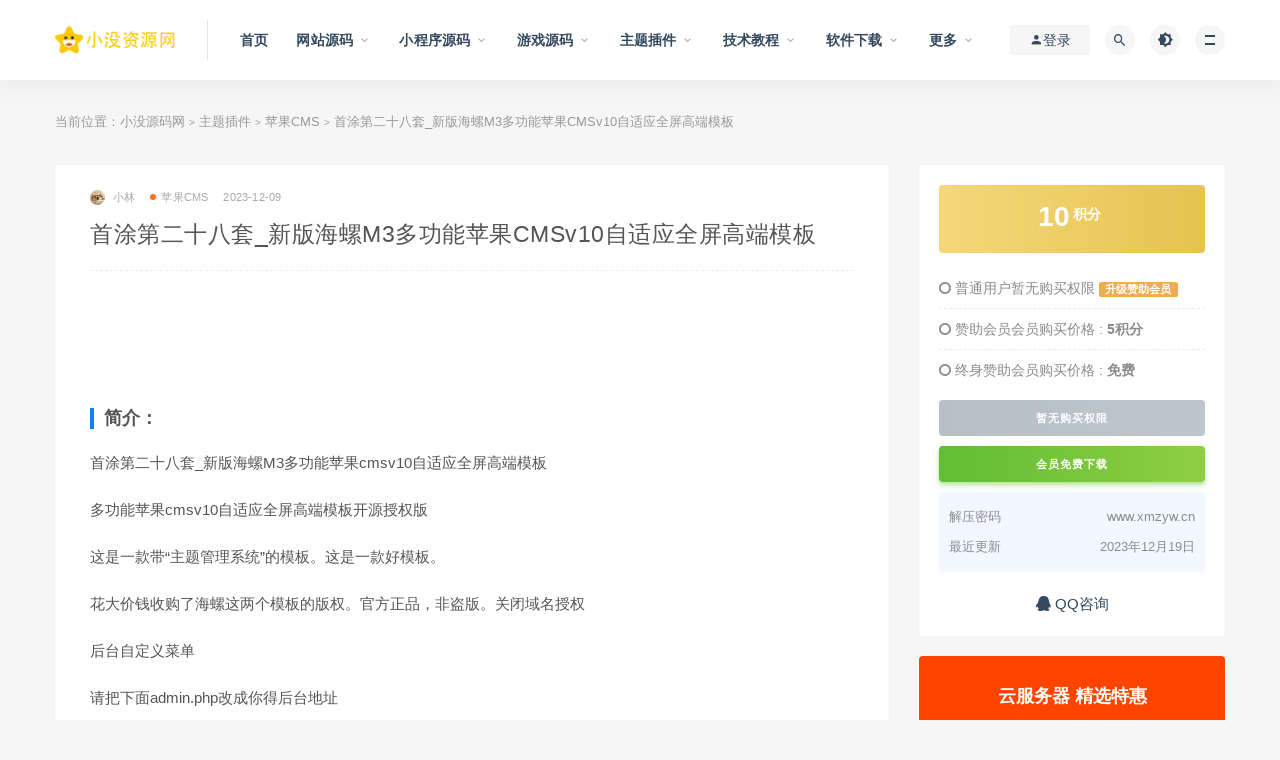

--- FILE ---
content_type: text/html; charset=UTF-8
request_url: https://www.xmzyw.cn/17245.html
body_size: 15146
content:
<!DOCTYPE html>
<html lang="zh-CN">
<head>
	<meta charset="UTF-8">
	<meta http-equiv="X-UA-Compatible" content="IE=edge">
	<meta content="always" name="referrer">
	<meta name="viewport" content="width=device-width, initial-scale=1">
	<link rel="profile" href="https://gmpg.org/xfn/11">
	<link href="https://www.xmzyw.cn/wp-content/themes/ripro/assets/images/favicon/favicon.png" rel="icon">
  <title>首涂第二十八套_新版海螺M3多功能苹果CMSv10自适应全屏高端模板-小没源码网</title>

	<meta name='robots' content='max-image-preview:large' />
<link rel='dns-prefetch' href='//www.xmzyw.cn' />
<link rel='dns-prefetch' href='//s.w.org' />
        <meta property="og:title" content="首涂第二十八套_新版海螺M3多功能苹果CMSv10自适应全屏高端模板">
        <meta property="og:description" content="简介： 首涂第二十八套_新版海螺M3多功能苹果cmsv10自适应全屏高端模板 ...">
        <meta property="og:type" content="article">
        <meta property="og:url" content="https://www.xmzyw.cn/17245.html">
        <meta property="og:site_name" content="小没源码网">
        <meta property="og:image" content="https://www.xmzyw.cn/wp-content/uploads/2023/12/f2824d98c0041040bdb3a979cdb11abb_thumbnail.png">
    <link rel='stylesheet' id='external-css'  href='https://www.xmzyw.cn/wp-content/themes/ripro/assets/css/external.css?ver=8.9.0' type='text/css' media='all' />
<link rel='stylesheet' id='sweetalert2-css'  href='https://www.xmzyw.cn/wp-content/themes/ripro/assets/css/sweetalert2.min.css?ver=8.9.0' type='text/css' media='all' />
<link rel='stylesheet' id='app-css'  href='https://www.xmzyw.cn/wp-content/themes/ripro/assets/css/app.css?ver=8.9.0' type='text/css' media='all' />
<link rel='stylesheet' id='diy-css'  href='https://www.xmzyw.cn/wp-content/themes/ripro/assets/css/diy.css?ver=8.9.0' type='text/css' media='all' />
<link rel='stylesheet' id='fancybox-css'  href='https://www.xmzyw.cn/wp-content/themes/ripro/assets/css/jquery.fancybox.min.css?ver=8.9.0' type='text/css' media='all' />
<script type='text/javascript' src='https://www.xmzyw.cn/wp-content/themes/ripro/assets/js/jquery-2.2.4.min.js?ver=2.2.4' id='jquery-js'></script>
<script type='text/javascript' src='https://www.xmzyw.cn/wp-content/themes/ripro/assets/js/plugins/sweetalert2.min.js?ver=8.9.0' id='sweetalert2-js'></script>
<meta name="keywords" content="海螺模版,苹果CMS模版,首涂模版,苹果CMS">
<meta name="description" content="简介： 首涂第二十八套_新版海螺M3多功能苹果cmsv10自适应全屏高端模板  多功能苹果cmsv10自适应全屏高端模板开源授权版  这是一款带“主题管理系统”的模板。这是一款好模板。  花大价钱收购了海螺这两个模板的版权。官方正品，非盗版。关闭域名授权  后台自定义菜单  请把...">
	<!-- HTML5 shim, for IE6-8 support of HTML5 elements. All other JS at the end of file. -->
    <!--[if lt IE 9]>
      <script src="https://www.xmzyw.cn/wp-content/themes/ripro/assets/js/html5shiv.js"></script>
      <script src="https://www.xmzyw.cn/wp-content/themes/ripro/assets/js/respond.min.js"></script>
    <![endif]-->
          <script> $(document).ready(function() { NProgress.start(); $(window).load(function() { NProgress.done(); }); });</script>
    </head>

<body class="post-template-default single single-post postid-17245 single-format-standard  max_width navbar-sticky sidebar-right pagination-numeric">

<div class="site">
    
<header class="site-header">
      <div class="container">
      <div class="navbar">
      <div class="logo-wrapper">
              <a href="https://www.xmzyw.cn/">
          <img class="logo regular tap-logo" src="https://www.xmzyw.cn/wp-content/themes/ripro/assets/images/logo/logo.png" data-dark="" alt="小没源码网">
        </a>
            </div>
      <div class="sep"></div>
      
      <nav class="main-menu hidden-xs hidden-sm hidden-md">
        
        <ul id="menu-menu-1" class="nav-list u-plain-list"><li id="menu-item-65" class="menu-item menu-item-type-custom menu-item-object-custom menu-item-65"><a href="https://xmzyw.cn/">首页</a></li>
<li id="menu-item-85" class="menu-item menu-item-type-taxonomy menu-item-object-category menu-item-has-children menu-item-85"><a href="https://www.xmzyw.cn/website">网站源码</a>
<ul class="sub-menu">
	<li id="menu-item-2493" class="menu-item menu-item-type-taxonomy menu-item-object-category menu-item-2493"><a href="https://www.xmzyw.cn/website/html">HTML源码</a></li>
	<li id="menu-item-2495" class="menu-item menu-item-type-taxonomy menu-item-object-category menu-item-2495"><a href="https://www.xmzyw.cn/website/php">PHP源码</a></li>
	<li id="menu-item-2494" class="menu-item menu-item-type-taxonomy menu-item-object-category menu-item-2494"><a href="https://www.xmzyw.cn/website/node-js">Node.js源码</a></li>
	<li id="menu-item-2496" class="menu-item menu-item-type-taxonomy menu-item-object-category menu-item-2496"><a href="https://www.xmzyw.cn/website/python">Python源码</a></li>
	<li id="menu-item-2497" class="menu-item menu-item-type-taxonomy menu-item-object-category menu-item-2497"><a href="https://www.xmzyw.cn/website/vue-js">Vue.js源码</a></li>
	<li id="menu-item-2498" class="menu-item menu-item-type-taxonomy menu-item-object-category menu-item-2498"><a href="https://www.xmzyw.cn/website/jiaoyouzhibo">交友直播</a></li>
	<li id="menu-item-2500" class="menu-item menu-item-type-taxonomy menu-item-object-category menu-item-2500"><a href="https://www.xmzyw.cn/website/shangcheng-zhishifufei">商城/知识付费</a></li>
	<li id="menu-item-2501" class="menu-item menu-item-type-taxonomy menu-item-object-category menu-item-2501"><a href="https://www.xmzyw.cn/website/zhifuchongzhi">支付/充值</a></li>
	<li id="menu-item-2499" class="menu-item menu-item-type-taxonomy menu-item-object-category menu-item-2499"><a href="https://www.xmzyw.cn/website/other-code">其它源码</a></li>
</ul>
</li>
<li id="menu-item-73" class="menu-item menu-item-type-taxonomy menu-item-object-category menu-item-has-children menu-item-73"><a href="https://www.xmzyw.cn/miniprograms">小程序源码</a>
<ul class="sub-menu">
	<li id="menu-item-75" class="menu-item menu-item-type-taxonomy menu-item-object-category menu-item-75"><a href="https://www.xmzyw.cn/miniprograms/tupian-touxiang">图片/头像类</a></li>
	<li id="menu-item-951" class="menu-item menu-item-type-taxonomy menu-item-object-category menu-item-951"><a href="https://www.xmzyw.cn/miniprograms/xiaoyuan-zhaopin">校园/招聘类</a></li>
	<li id="menu-item-232" class="menu-item menu-item-type-taxonomy menu-item-object-category menu-item-232"><a href="https://www.xmzyw.cn/miniprograms/liaotian-kefu">聊天/客服类</a></li>
	<li id="menu-item-953" class="menu-item menu-item-type-taxonomy menu-item-object-category menu-item-953"><a href="https://www.xmzyw.cn/miniprograms/zhishi-dati">知识/答题类</a></li>
	<li id="menu-item-946" class="menu-item menu-item-type-taxonomy menu-item-object-category menu-item-946"><a href="https://www.xmzyw.cn/miniprograms/shangcheng-gouwu">知识付费/商城类</a></li>
	<li id="menu-item-947" class="menu-item menu-item-type-taxonomy menu-item-object-category menu-item-947"><a href="https://www.xmzyw.cn/miniprograms/community">社区/交友类</a></li>
	<li id="menu-item-81" class="menu-item menu-item-type-taxonomy menu-item-object-category menu-item-81"><a href="https://www.xmzyw.cn/miniprograms/tools">工具类</a></li>
	<li id="menu-item-952" class="menu-item menu-item-type-taxonomy menu-item-object-category menu-item-952"><a href="https://www.xmzyw.cn/miniprograms/other-miniprograms">其他小程序</a></li>
</ul>
</li>
<li id="menu-item-2183" class="menu-item menu-item-type-taxonomy menu-item-object-category menu-item-2183 menu-item-mega menu-item-has-children"><a href="https://www.xmzyw.cn/games">游戏源码</a><div class="mega-menu"><div class="menu-posts owl"><div class="menu-post">      <div class="entry-media">
        <div class="placeholder" style="padding-bottom: 66.666666666667%;">
          <a target="_blank"  href="https://www.xmzyw.cn/24218.html">
            <img class="lazyload" data-src="https://www.xmzyw.cn/wp-content/uploads/2025/11/1763900183-78805a221a988e7_thumbnail.png" src="[data-uri]" alt="MT3换皮MH【单职业传奇梦幻】最新整理单机一键即玩镜像端+Linux手工服务端+安卓苹果双端+GM后台+详细搭建教程+全套源码">
          </a>
                  </div>
        <div class="entry-star"><a href="javascript:;" title="收藏文章" etap="star" data-postid="24218" class="ripro-star"><i class="fa fa-star-o"></i></a></div>      </div>
      
  <div class="entry-header">    
    <h5 class="entry-title"><a target="_blank" href="https://www.xmzyw.cn/24218.html" title="MT3换皮MH【单职业传奇梦幻】最新整理单机一键即玩镜像端+Linux手工服务端+安卓苹果双端+GM后台+详细搭建教程+全套源码" rel="bookmark">MT3换皮MH【单职业传奇梦幻】最新整理单机一键即玩镜像端+Linux手工服务端+安卓苹果双端+GM后台+详细搭建教程+全套源码</a></h5>  </div></div><div class="menu-post">      <div class="entry-media">
        <div class="placeholder" style="padding-bottom: 66.666666666667%;">
          <a target="_blank"  href="https://www.xmzyw.cn/24217.html">
            <img class="lazyload" data-src="https://www.xmzyw.cn/wp-content/uploads/2025/11/1763900245-78805a221a988e7_thumbnail.png" src="[data-uri]" alt="战神引擎传奇手游【龙行天下-白猪3】最新整理Win系特色服务端+安卓苹果双端+GM授权物品后台+详细搭建教程">
          </a>
                  </div>
        <div class="entry-star"><a href="javascript:;" title="收藏文章" etap="star" data-postid="24217" class="ripro-star"><i class="fa fa-star-o"></i></a></div>      </div>
      
  <div class="entry-header">    
    <h5 class="entry-title"><a target="_blank" href="https://www.xmzyw.cn/24217.html" title="战神引擎传奇手游【龙行天下-白猪3】最新整理Win系特色服务端+安卓苹果双端+GM授权物品后台+详细搭建教程" rel="bookmark">战神引擎传奇手游【龙行天下-白猪3】最新整理Win系特色服务端+安卓苹果双端+GM授权物品后台+详细搭建教程</a></h5>  </div></div><div class="menu-post">      <div class="entry-media">
        <div class="placeholder" style="padding-bottom: 66.666666666667%;">
          <a target="_blank"  href="https://www.xmzyw.cn/24216.html">
            <img class="lazyload" data-src="https://www.xmzyw.cn/wp-content/uploads/2025/11/1763900270-78805a221a988e7_thumbnail.png" src="[data-uri]" alt="3D魔幻手游【全民奇迹9.7跨服修复版】最新整理Win系服务端+加解密工具+GM授权后台+安卓苹果双端+详细搭建教程">
          </a>
                  </div>
        <div class="entry-star"><a href="javascript:;" title="收藏文章" etap="star" data-postid="24216" class="ripro-star"><i class="fa fa-star-o"></i></a></div>      </div>
      
  <div class="entry-header">    
    <h5 class="entry-title"><a target="_blank" href="https://www.xmzyw.cn/24216.html" title="3D魔幻手游【全民奇迹9.7跨服修复版】最新整理Win系服务端+加解密工具+GM授权后台+安卓苹果双端+详细搭建教程" rel="bookmark">3D魔幻手游【全民奇迹9.7跨服修复版】最新整理Win系服务端+加解密工具+GM授权后台+安卓苹果双端+详细搭建教程</a></h5>  </div></div><div class="menu-post">      <div class="entry-media">
        <div class="placeholder" style="padding-bottom: 66.666666666667%;">
          <a target="_blank"  href="https://www.xmzyw.cn/24215.html">
            <img class="lazyload" data-src="https://www.xmzyw.cn/wp-content/uploads/2025/11/1763900307-78805a221a988e7_thumbnail.png" src="[data-uri]" alt="战神引擎传奇手游【盛战传奇三职业-白猪3】最新整理Win系服务端+GM授权后台+安卓苹果双端+详细搭建教程">
          </a>
                  </div>
        <div class="entry-star"><a href="javascript:;" title="收藏文章" etap="star" data-postid="24215" class="ripro-star"><i class="fa fa-star-o"></i></a></div>      </div>
      
  <div class="entry-header">    
    <h5 class="entry-title"><a target="_blank" href="https://www.xmzyw.cn/24215.html" title="战神引擎传奇手游【盛战传奇三职业-白猪3】最新整理Win系服务端+GM授权后台+安卓苹果双端+详细搭建教程" rel="bookmark">战神引擎传奇手游【盛战传奇三职业-白猪3】最新整理Win系服务端+GM授权后台+安卓苹果双端+详细搭建教程</a></h5>  </div></div><div class="menu-post">      <div class="entry-media">
        <div class="placeholder" style="padding-bottom: 66.666666666667%;">
          <a target="_blank"  href="https://www.xmzyw.cn/24206.html">
            <img class="lazyload" data-src="https://www.xmzyw.cn/wp-content/uploads/2025/11/1763900671-78805a221a988e7_thumbnail.png" src="[data-uri]" alt="2DMMORPG页游【醉西游完整修复版】最新整理Win系服务端+网页注册+GM充值后台+详细外网教程+视频教程">
          </a>
                  </div>
        <div class="entry-star"><a href="javascript:;" title="收藏文章" etap="star" data-postid="24206" class="ripro-star"><i class="fa fa-star-o"></i></a></div>      </div>
      
  <div class="entry-header">    
    <h5 class="entry-title"><a target="_blank" href="https://www.xmzyw.cn/24206.html" title="2DMMORPG页游【醉西游完整修复版】最新整理Win系服务端+网页注册+GM充值后台+详细外网教程+视频教程" rel="bookmark">2DMMORPG页游【醉西游完整修复版】最新整理Win系服务端+网页注册+GM充值后台+详细外网教程+视频教程</a></h5>  </div></div><div class="menu-post">      <div class="entry-media">
        <div class="placeholder" style="padding-bottom: 66.666666666667%;">
          <a target="_blank"  href="https://www.xmzyw.cn/24205.html">
            <img class="lazyload" data-src="https://www.xmzyw.cn/wp-content/uploads/2025/11/1763900696-78805a221a988e7_thumbnail.png" src="[data-uri]" alt="战神引擎传奇手游【必杀传奇三职业二大陆-白猪3】最新整理Win系特色服务端+安卓苹果双端+GM授权后台+详细搭建教程">
          </a>
                  </div>
        <div class="entry-star"><a href="javascript:;" title="收藏文章" etap="star" data-postid="24205" class="ripro-star"><i class="fa fa-star-o"></i></a></div>      </div>
      
  <div class="entry-header">    
    <h5 class="entry-title"><a target="_blank" href="https://www.xmzyw.cn/24205.html" title="战神引擎传奇手游【必杀传奇三职业二大陆-白猪3】最新整理Win系特色服务端+安卓苹果双端+GM授权后台+详细搭建教程" rel="bookmark">战神引擎传奇手游【必杀传奇三职业二大陆-白猪3】最新整理Win系特色服务端+安卓苹果双端+GM授权后台+详细搭建教程</a></h5>  </div></div><div class="menu-post">      <div class="entry-media">
        <div class="placeholder" style="padding-bottom: 66.666666666667%;">
          <a target="_blank"  href="https://www.xmzyw.cn/24192.html">
            <img class="lazyload" data-src="https://www.xmzyw.cn/wp-content/uploads/2025/11/1763900735-78805a221a988e7_thumbnail.png" src="[data-uri]" alt="战神引擎传奇手游【1.76神器之兽铭宠第三季-白猪3】最新整理Win系特色服务端+安卓苹果双端+GM授权物品后台+详细搭建教程">
          </a>
                  </div>
        <div class="entry-star"><a href="javascript:;" title="收藏文章" etap="star" data-postid="24192" class="ripro-star"><i class="fa fa-star-o"></i></a></div>      </div>
      
  <div class="entry-header">    
    <h5 class="entry-title"><a target="_blank" href="https://www.xmzyw.cn/24192.html" title="战神引擎传奇手游【1.76神器之兽铭宠第三季-白猪3】最新整理Win系特色服务端+安卓苹果双端+GM授权物品后台+详细搭建教程" rel="bookmark">战神引擎传奇手游【1.76神器之兽铭宠第三季-白猪3】最新整理Win系特色服务端+安卓苹果双端+GM授权物品后台+详细搭建教程</a></h5>  </div></div><div class="menu-post">      <div class="entry-media">
        <div class="placeholder" style="padding-bottom: 66.666666666667%;">
          <a target="_blank"  href="https://www.xmzyw.cn/24107.html">
            <img class="lazyload" data-src="https://www.xmzyw.cn/wp-content/uploads/2025/11/1763019776-78805a221a988e7_thumbnail.png" src="[data-uri]" alt="XO三端引擎传奇手游【1.80神器大极品】最新整理Win系服务端+PC安卓苹果三端+加密工具+详细搭建教程">
          </a>
                  </div>
        <div class="entry-star"><a href="javascript:;" title="收藏文章" etap="star" data-postid="24107" class="ripro-star"><i class="fa fa-star-o"></i></a></div>      </div>
      
  <div class="entry-header">    
    <h5 class="entry-title"><a target="_blank" href="https://www.xmzyw.cn/24107.html" title="XO三端引擎传奇手游【1.80神器大极品】最新整理Win系服务端+PC安卓苹果三端+加密工具+详细搭建教程" rel="bookmark">XO三端引擎传奇手游【1.80神器大极品】最新整理Win系服务端+PC安卓苹果三端+加密工具+详细搭建教程</a></h5>  </div></div><div class="menu-post">      <div class="entry-media">
        <div class="placeholder" style="padding-bottom: 66.666666666667%;">
          <a target="_blank"  href="https://www.xmzyw.cn/24087.html">
            <img class="lazyload" data-src="https://www.xmzyw.cn/wp-content/uploads/2025/11/1762936618-78805a221a988e7_thumbnail.png" src="[data-uri]" alt="XO三端引擎传奇手游【1.80弑神觉醒合击】最新整理Win系服务端+PC安卓苹果三端+加密工具+详细搭建教程">
          </a>
                  </div>
        <div class="entry-star"><a href="javascript:;" title="收藏文章" etap="star" data-postid="24087" class="ripro-star"><i class="fa fa-star-o"></i></a></div>      </div>
      
  <div class="entry-header">    
    <h5 class="entry-title"><a target="_blank" href="https://www.xmzyw.cn/24087.html" title="XO三端引擎传奇手游【1.80弑神觉醒合击】最新整理Win系服务端+PC安卓苹果三端+加密工具+详细搭建教程" rel="bookmark">XO三端引擎传奇手游【1.80弑神觉醒合击】最新整理Win系服务端+PC安卓苹果三端+加密工具+详细搭建教程</a></h5>  </div></div><div class="menu-post">      <div class="entry-media">
        <div class="placeholder" style="padding-bottom: 66.666666666667%;">
          <a target="_blank"  href="https://www.xmzyw.cn/24086.html">
            <img class="lazyload" data-src="https://www.xmzyw.cn/wp-content/uploads/2025/11/1762936597-78805a221a988e7_thumbnail.png" src="[data-uri]" alt="XO三端引擎传奇手游【1.80诸神合击第三季】最新整理Win系服务端+PC安卓苹果三端+加密工具+详细搭建教程">
          </a>
                  </div>
        <div class="entry-star"><a href="javascript:;" title="收藏文章" etap="star" data-postid="24086" class="ripro-star"><i class="fa fa-star-o"></i></a></div>      </div>
      
  <div class="entry-header">    
    <h5 class="entry-title"><a target="_blank" href="https://www.xmzyw.cn/24086.html" title="XO三端引擎传奇手游【1.80诸神合击第三季】最新整理Win系服务端+PC安卓苹果三端+加密工具+详细搭建教程" rel="bookmark">XO三端引擎传奇手游【1.80诸神合击第三季】最新整理Win系服务端+PC安卓苹果三端+加密工具+详细搭建教程</a></h5>  </div></div></div></div></li>
<li id="menu-item-169" class="menu-item menu-item-type-taxonomy menu-item-object-category current-post-ancestor menu-item-has-children menu-item-169"><a href="https://www.xmzyw.cn/themes">主题插件</a>
<ul class="sub-menu">
	<li id="menu-item-948" class="menu-item menu-item-type-taxonomy menu-item-object-category menu-item-948"><a href="https://www.xmzyw.cn/themes/weiqing">微擎w7</a></li>
	<li id="menu-item-262" class="menu-item menu-item-type-taxonomy menu-item-object-category menu-item-262"><a href="https://www.xmzyw.cn/themes/discuz">Discuz</a></li>
	<li id="menu-item-170" class="menu-item menu-item-type-taxonomy menu-item-object-category menu-item-170"><a href="https://www.xmzyw.cn/themes/wordpress">WordPress</a></li>
	<li id="menu-item-574" class="menu-item menu-item-type-taxonomy menu-item-object-category menu-item-574"><a href="https://www.xmzyw.cn/themes/emlog">Emlog</a></li>
	<li id="menu-item-901" class="menu-item menu-item-type-taxonomy menu-item-object-category menu-item-901"><a href="https://www.xmzyw.cn/themes/zblog">Zblog</a></li>
	<li id="menu-item-898" class="menu-item menu-item-type-taxonomy menu-item-object-category menu-item-898"><a href="https://www.xmzyw.cn/themes/typecho">Typecho</a></li>
	<li id="menu-item-900" class="menu-item menu-item-type-taxonomy menu-item-object-category menu-item-900"><a href="https://www.xmzyw.cn/themes/dedecms">织梦CMS</a></li>
	<li id="menu-item-902" class="menu-item menu-item-type-taxonomy menu-item-object-category current-post-ancestor current-menu-parent current-post-parent menu-item-902"><a href="https://www.xmzyw.cn/themes/maccms">苹果CMS</a></li>
	<li id="menu-item-899" class="menu-item menu-item-type-taxonomy menu-item-object-category menu-item-899"><a href="https://www.xmzyw.cn/themes/empirecms">帝国CMS</a></li>
	<li id="menu-item-897" class="menu-item menu-item-type-taxonomy menu-item-object-category menu-item-897"><a href="https://www.xmzyw.cn/themes/other-themes">其他主题</a></li>
</ul>
</li>
<li id="menu-item-233" class="menu-item menu-item-type-taxonomy menu-item-object-category menu-item-has-children menu-item-233"><a href="https://www.xmzyw.cn/course">技术教程</a>
<ul class="sub-menu">
	<li id="menu-item-235" class="menu-item menu-item-type-taxonomy menu-item-object-category menu-item-235"><a href="https://www.xmzyw.cn/course/bianchengbangong">编程办公</a></li>
	<li id="menu-item-234" class="menu-item menu-item-type-taxonomy menu-item-object-category menu-item-234"><a href="https://www.xmzyw.cn/course/wangluoanquan">网络安全</a></li>
	<li id="menu-item-347" class="menu-item menu-item-type-taxonomy menu-item-object-category menu-item-347"><a href="https://www.xmzyw.cn/course/sheyingjianji">摄影剪辑</a></li>
	<li id="menu-item-1913" class="menu-item menu-item-type-taxonomy menu-item-object-category menu-item-1913"><a href="https://www.xmzyw.cn/course/guanggaosheji">广告设计</a></li>
	<li id="menu-item-345" class="menu-item menu-item-type-taxonomy menu-item-object-category menu-item-345"><a href="https://www.xmzyw.cn/course/liangxingguanxi">两性关系</a></li>
	<li id="menu-item-1912" class="menu-item menu-item-type-taxonomy menu-item-object-category menu-item-1912"><a href="https://www.xmzyw.cn/course/%e4%b9%a6%e7%b1%8d%e8%b5%84%e6%96%99">书籍资料</a></li>
	<li id="menu-item-1914" class="menu-item menu-item-type-taxonomy menu-item-object-category menu-item-1914"><a href="https://www.xmzyw.cn/course/ziwotisheng">自我提升</a></li>
	<li id="menu-item-346" class="menu-item menu-item-type-taxonomy menu-item-object-category menu-item-346"><a href="https://www.xmzyw.cn/course/qitajiaocheng">其它教程</a></li>
</ul>
</li>
<li id="menu-item-124" class="menu-item menu-item-type-taxonomy menu-item-object-category menu-item-has-children menu-item-124"><a href="https://www.xmzyw.cn/software">软件下载</a>
<ul class="sub-menu">
	<li id="menu-item-3868" class="menu-item menu-item-type-taxonomy menu-item-object-category menu-item-3868"><a href="https://www.xmzyw.cn/software/android-software">安卓软件</a></li>
	<li id="menu-item-344" class="menu-item menu-item-type-taxonomy menu-item-object-category menu-item-344"><a href="https://www.xmzyw.cn/software/neteorksoft">网络软件</a></li>
	<li id="menu-item-339" class="menu-item menu-item-type-taxonomy menu-item-object-category menu-item-339"><a href="https://www.xmzyw.cn/software/desingsoft">办公学习</a></li>
	<li id="menu-item-125" class="menu-item menu-item-type-taxonomy menu-item-object-category menu-item-125"><a href="https://www.xmzyw.cn/software/development">开发工具</a></li>
	<li id="menu-item-338" class="menu-item menu-item-type-taxonomy menu-item-object-category menu-item-338"><a href="https://www.xmzyw.cn/software/systemtools">系统相关</a></li>
	<li id="menu-item-3867" class="menu-item menu-item-type-taxonomy menu-item-object-category menu-item-3867"><a href="https://www.xmzyw.cn/software/game-software">游戏相关</a></li>
</ul>
</li>
<li id="menu-item-87" class="menu-item menu-item-type-custom menu-item-object-custom menu-item-has-children menu-item-87"><a>更多</a>
<ul class="sub-menu">
	<li id="menu-item-445" class="menu-item menu-item-type-post_type menu-item-object-page menu-item-445"><a href="https://www.xmzyw.cn/tags">热门标签</a></li>
	<li id="menu-item-446" class="menu-item menu-item-type-post_type menu-item-object-page menu-item-446"><a href="https://www.xmzyw.cn/zhuanti">专题分类</a></li>
	<li id="menu-item-72" class="menu-item menu-item-type-post_type menu-item-object-page menu-item-72"><a href="https://www.xmzyw.cn/contact">联系我们</a></li>
	<li id="menu-item-67" class="menu-item menu-item-type-post_type menu-item-object-page menu-item-67"><a href="https://www.xmzyw.cn/about">关于我们</a></li>
	<li id="menu-item-376" class="menu-item menu-item-type-post_type menu-item-object-page menu-item-376"><a href="https://www.xmzyw.cn/jieyamima">解压密码</a></li>
</ul>
</li>
</ul>      </nav>
      
      <div class="main-search">
        <form method="get" class="search-form inline" action="https://www.xmzyw.cn/">
  <input type="search" class="search-field inline-field" placeholder="输入关键词，回车..." autocomplete="off" value="" name="s" required="required">
  <button type="submit" class="search-submit"><i class="mdi mdi-magnify"></i></button>
</form>        <div class="search-close navbar-button"><i class="mdi mdi-close"></i></div>
      </div>

      <div class="actions">
                  <!-- user -->
                        <div class="login-btn navbar-button"><i class="mdi mdi-account"></i> 登录</div>
                          <!-- user end -->
        <div class="search-open navbar-button"><i class="mdi mdi-magnify"></i></div>
                <div class="tap-dark navbar-button"><i class="mdi mdi-brightness-4"></i></div>
                <div class="burger"></div>
      </div>
    </div>
      </div>
  </header>

<div class="header-gap"></div>    <div class="site-content">
    

<div class="container">
	<div class="breadcrumbs">
	当前位置：<a href="https://www.xmzyw.cn">小没源码网</a> <small>></small> <a href="https://www.xmzyw.cn/themes">主题插件</a> <small>></small> <a href="https://www.xmzyw.cn/themes/maccms">苹果CMS</a> <small>></small> 首涂第二十八套_新版海螺M3多功能苹果CMSv10自适应全屏高端模板	</div>
	<div class="row">
		<div class="content-column col-lg-9">
			<div class="content-area">
				<main class="site-main">
					<article id="post-17245" class="article-content">
    <div class="container">
  <div class="cao_entry_header">

  <header class="entry-header">          <div class="entry-meta">
                  <span class="meta-author">
            <a>
              <img alt='小林' data-src='https://xmzyw.cn/wp-content/uploads/avatar/avatar-1.jpg' class='lazyload avatar avatar-40 photo gravatar' height='40' width='40' />小林            </a>
          </span>
                  <span class="meta-category">
                          <a target="_blank" href="https://www.xmzyw.cn/themes/maccms" rel="category">
                  <i class="dot"></i>苹果CMS              </a>
                      </span>
                  <span class="meta-date">
            <a target="_blank" href="https://www.xmzyw.cn/17245.html">
              <time datetime="2023-12-09T12:00:08+08:00">
                2023-12-09              </time>
            </a>
          </span>
                    <span class="meta-edit"></span>
        
      </div>
    
    <h1 class="entry-title">首涂第二十八套_新版海螺M3多功能苹果CMSv10自适应全屏高端模板</h1>  </header></div></div>  <div class="container">
    <div class="entry-wrapper">
      <div class="ripro_gg_wrap pc"><!-- 文章顶部1 -->
<ins class="adsbygoogle"
     data-full-width-responsive="true"
     style="display:inline-block;width:100%;height:100px"
     data-ad-client="ca-pub-7779404075286634"
     data-ad-slot="2935900002">
</ins>
<script>(adsbygoogle = window.adsbygoogle || []).push({});</script></div>      <div class="entry-content u-text-format u-clearfix">
        <div>
<h3>简介：</h3>
<p>首涂第二十八套_新版海螺M3多功能苹果cmsv10自适应全屏高端模板</p>
<p>多功能苹果cmsv10自适应全屏高端模板开源授权版</p>
<p>这是一款带“主题管理系统”的模板。这是一款好模板。</p>
<p>花大价钱收购了海螺这两个模板的版权。官方正品，非盗版。关闭域名授权</p>
<p>后台自定义菜单</p>
<p>请把下面admin.php改成你得后台地址</p>
<p>后台点开自定义菜单配置 在最下方添加：主题设置,/admin.php/admin/conch/theme</p>
<p>其中 admin.php 如更名 同上菜单配置也要更换 安装完成后删除服务器上的压缩包</p>
<p>按照步骤都操作完了 先开前端首页 在进后台！</p>
<h3>图片：</h3>
<p><a loading="lazy" width="1898" height="1272" class="alignnone size-full wp-image-17246" href="https://www.xmzyw.cn/wp-content/uploads/2023/12/42c021c0745cfee3bd41eb8eee596ec2.png" data-fancybox="images" data-fancybox="gallery"><img loading="lazy" width="1898" height="1272" class="lazyload alignnone size-full wp-image-17246" src="[data-uri]" data-srcset="https://www.xmzyw.cn/wp-content/uploads/2023/12/42c021c0745cfee3bd41eb8eee596ec2.png" alt="首涂第二十八套_新版海螺M3多功能苹果CMSv10自适应全屏高端模板" /><noscript><img loading="lazy" width="1898" height="1272" class="alignnone size-full wp-image-17246" src="https://www.xmzyw.cn/wp-content/uploads/2023/12/42c021c0745cfee3bd41eb8eee596ec2.png" alt="首涂第二十八套_新版海螺M3多功能苹果CMSv10自适应全屏高端模板" /></noscript></a><a loading="lazy" width="1895" height="1268" class="alignnone size-full wp-image-17247" href="https://www.xmzyw.cn/wp-content/uploads/2023/12/de75cc4afabfe759ae0af3c8d7aa4a0d.png" data-fancybox="images" data-fancybox="gallery"><img loading="lazy" width="1895" height="1268" class="lazyload alignnone size-full wp-image-17247" src="[data-uri]" data-srcset="https://www.xmzyw.cn/wp-content/uploads/2023/12/de75cc4afabfe759ae0af3c8d7aa4a0d.png" alt="首涂第二十八套_新版海螺M3多功能苹果CMSv10自适应全屏高端模板" /><noscript><img loading="lazy" width="1895" height="1268" class="alignnone size-full wp-image-17247" src="https://www.xmzyw.cn/wp-content/uploads/2023/12/de75cc4afabfe759ae0af3c8d7aa4a0d.png" alt="首涂第二十八套_新版海螺M3多功能苹果CMSv10自适应全屏高端模板" /></noscript></a><a loading="lazy" width="1897" height="1236" class="alignnone size-full wp-image-17248" href="https://www.xmzyw.cn/wp-content/uploads/2023/12/ff67387f398ee49d3bee48743e29db26.png" data-fancybox="images" data-fancybox="gallery"><img loading="lazy" width="1897" height="1236" class="lazyload alignnone size-full wp-image-17248" src="[data-uri]" data-srcset="https://www.xmzyw.cn/wp-content/uploads/2023/12/ff67387f398ee49d3bee48743e29db26.png" alt="首涂第二十八套_新版海螺M3多功能苹果CMSv10自适应全屏高端模板" /><noscript><img loading="lazy" width="1897" height="1236" class="alignnone size-full wp-image-17248" src="https://www.xmzyw.cn/wp-content/uploads/2023/12/ff67387f398ee49d3bee48743e29db26.png" alt="首涂第二十八套_新版海螺M3多功能苹果CMSv10自适应全屏高端模板" /></noscript></a><a loading="lazy" width="1895" height="1269" class="alignnone size-full wp-image-17249" href="https://www.xmzyw.cn/wp-content/uploads/2023/12/c21a5eeac35389de868031ba7e61a63c.png" data-fancybox="images" data-fancybox="gallery"><img loading="lazy" width="1895" height="1269" class="lazyload alignnone size-full wp-image-17249" src="[data-uri]" data-srcset="https://www.xmzyw.cn/wp-content/uploads/2023/12/c21a5eeac35389de868031ba7e61a63c.png" alt="首涂第二十八套_新版海螺M3多功能苹果CMSv10自适应全屏高端模板" /><noscript><img loading="lazy" width="1895" height="1269" class="alignnone size-full wp-image-17249" src="https://www.xmzyw.cn/wp-content/uploads/2023/12/c21a5eeac35389de868031ba7e61a63c.png" alt="首涂第二十八套_新版海螺M3多功能苹果CMSv10自适应全屏高端模板" /></noscript></a><a loading="lazy" width="1899" height="1270" class="alignnone size-full wp-image-17250" href="https://www.xmzyw.cn/wp-content/uploads/2023/12/98e9bfe3deafd7dcbd804dafffeb6541.png" data-fancybox="images" data-fancybox="gallery"><img loading="lazy" width="1899" height="1270" class="lazyload alignnone size-full wp-image-17250" src="[data-uri]" data-srcset="https://www.xmzyw.cn/wp-content/uploads/2023/12/98e9bfe3deafd7dcbd804dafffeb6541.png" alt="首涂第二十八套_新版海螺M3多功能苹果CMSv10自适应全屏高端模板" /><noscript><img loading="lazy" width="1899" height="1270" class="alignnone size-full wp-image-17250" src="https://www.xmzyw.cn/wp-content/uploads/2023/12/98e9bfe3deafd7dcbd804dafffeb6541.png" alt="首涂第二十八套_新版海螺M3多功能苹果CMSv10自适应全屏高端模板" /></noscript></a></p>
<p><a loading="lazy" width="1524" height="1089" class="alignnone size-full wp-image-17252" href="https://www.xmzyw.cn/wp-content/uploads/2023/12/f2824d98c0041040bdb3a979cdb11abb.png" data-fancybox="images" data-fancybox="gallery"><img loading="lazy" width="1524" height="1089" class="lazyload alignnone size-full wp-image-17252" src="[data-uri]" data-srcset="https://www.xmzyw.cn/wp-content/uploads/2023/12/f2824d98c0041040bdb3a979cdb11abb.png" alt="首涂第二十八套_新版海螺M3多功能苹果CMSv10自适应全屏高端模板" /><noscript><img loading="lazy" width="1524" height="1089" class="alignnone size-full wp-image-17252" src="https://www.xmzyw.cn/wp-content/uploads/2023/12/f2824d98c0041040bdb3a979cdb11abb.png" alt="首涂第二十八套_新版海螺M3多功能苹果CMSv10自适应全屏高端模板" /></noscript></a></p>
<p>&nbsp;</p>
</div>
      </div>
      <div id="pay-single-box"></div>
          <div class="entry-tags">
          <a href="https://www.xmzyw.cn/tag/hailuomoban" rel="tag">
        海螺模版      </a>
          <a href="https://www.xmzyw.cn/tag/pingguoCMSmoban" rel="tag">
        苹果CMS模版      </a>
          <a href="https://www.xmzyw.cn/tag/shoutumoban" rel="tag">
        首涂模版      </a>
      </div>
<div class="article-copyright">本站致力于为软件爱好者提供国内外软件开发技术和软件共享，着力为用户提供优资资源。<br />
本站提供的所有下载文件均为网络共享资源，请于下载后的24小时内删除。如需体验更多乐趣，还请支持正版。<br />
我站提供用户下载的所有内容均转自互联网，如有内容侵犯您的版权或其他利益的，请编辑邮件并加以说明发送到站长邮箱，站长会进行审查之后，情况属实的会在三个工作日内为您删除。

<br/><a href="https://www.xmzyw.cn">小没源码网</a> &raquo; <a href="https://www.xmzyw.cn/17245.html">首涂第二十八套_新版海螺M3多功能苹果CMSv10自适应全屏高端模板</a></div>

<div class="ripro_gg_wrap pc"><!-- 文章顶部1 -->
<ins class="adsbygoogle"
     data-full-width-responsive="true"
     style="display:inline-block;width:100%;height:100px"
     data-ad-client="ca-pub-7779404075286634"
     data-ad-slot="2935900002">
</ins>
<script>(adsbygoogle = window.adsbygoogle || []).push({});</script></div><div class="article-footer">
    <div class="author-box">
    <div class="author-image">
      <img alt='' data-src='https://xmzyw.cn/wp-content/uploads/avatar/avatar-1.jpg' class='lazyload avatar avatar-96 photo gravatar' height='96' width='96' />    </div>
    <div class="author-info">
      <h4 class="author-name">
        <a target="_blank" href="javascript:;">小林</a>
        <span class="label label-warning"><i class="fa fa-diamond"></i> 赞助会员</span>      </h4>
    </div>
  </div>
      <div class="xshare">
      <span class="xshare-title">分享到：</span>
                 <a href="javascript:;" title="收藏文章" etap="star" data-postid="17245" class="ripro-star"><i class="fa fa-star-o"></i></a>
            <a href="" etap="share" data-share="qq" class="share-qq"><i class="fa fa-qq"></i></a>
      <a href="" etap="share" data-share="weibo" class="share-weibo"><i class="fa fa-weibo"></i></a>
              <a href="javascript:;" class="btn-bigger-cover share-weixin" data-nonce="6668bbeed4" data-id="17245" data-action="create-bigger-image" title="海报分享" id="bigger-cover"><i class="fa fa-paper-plane"></i></a>
        </div>
   
</div>    </div>
  </div>
</article>



  <div class="entry-navigation">
    <nav class="article-nav">
        <span class="article-nav-prev">上一篇<br><a href="https://www.xmzyw.cn/17243.html" rel="prev">ZeVideo视频主题 Typecho整站源码 | 并带有采集功能</a></span>
        <span class="article-nav-next">下一篇<br><a href="https://www.xmzyw.cn/17255.html" rel="next">[端游] 暗黑破坏神3 最新PC版</a></span>
    </nav>
    
  </div>

      <!-- # 标准网格模式... -->
      <div class="related-posts-grid">
        <h4 class="u-border-title">相关推荐</h4>
        <div class="row">
                     <div class="col-6 col-sm-3 col-md-3 mt-10 mb-10">
              <article class="post">
                      <div class="entry-media">
        <div class="placeholder" style="padding-bottom: 66.666666666667%;">
          <a target="_blank"  href="https://www.xmzyw.cn/16202.html">
            <img class="lazyload" data-src="https://www.xmzyw.cn/wp-content/uploads/2023/09/fc18d342f472c6045940ee785d046b8b_thumbnail.png" src="[data-uri]" alt="大橙子vfed 5.0去授权完美破解主题模版源码【苹果CMS】">
          </a>
                  </div>
        <div class="entry-star"><a href="javascript:;" title="收藏文章" etap="star" data-postid="16202" class="ripro-star"><i class="fa fa-star-o"></i></a></div>      </div>
                      <div class="entry-wrapper">
                  
  <header class="entry-header">    
    <h4 class="entry-title"><a target="_blank" href="https://www.xmzyw.cn/16202.html" title="大橙子vfed 5.0去授权完美破解主题模版源码【苹果CMS】" rel="bookmark">大橙子vfed 5.0去授权完美破解主题模版源码【苹果CMS】</a></h4>  </header>                </div>
              </article>
            </div>
                      <div class="col-6 col-sm-3 col-md-3 mt-10 mb-10">
              <article class="post">
                      <div class="entry-media">
        <div class="placeholder" style="padding-bottom: 66.666666666667%;">
          <a target="_blank"  href="https://www.xmzyw.cn/16818.html">
            <img class="lazyload" data-src="https://www.xmzyw.cn/wp-content/uploads/2023/11/dc488b39fdbc4875dc3e5d055fb17964_thumbnail.png" src="[data-uri]" alt="苹果CMS首涂第30套可装修DIY主题模板免授权版">
          </a>
                  </div>
        <div class="entry-star"><a href="javascript:;" title="收藏文章" etap="star" data-postid="16818" class="ripro-star"><i class="fa fa-star-o"></i></a></div>      </div>
                      <div class="entry-wrapper">
                  
  <header class="entry-header">    
    <h4 class="entry-title"><a target="_blank" href="https://www.xmzyw.cn/16818.html" title="苹果CMS首涂第30套可装修DIY主题模板免授权版" rel="bookmark">苹果CMS首涂第30套可装修DIY主题模板免授权版</a></h4>  </header>                </div>
              </article>
            </div>
                      <div class="col-6 col-sm-3 col-md-3 mt-10 mb-10">
              <article class="post">
                      <div class="entry-media">
        <div class="placeholder" style="padding-bottom: 66.666666666667%;">
          <a target="_blank"  href="https://www.xmzyw.cn/21933.html">
            <img class="lazyload" data-src="https://www.xmzyw.cn/wp-content/uploads/2025/02/cd7715ff418c6f5dc794d3fbc10e78a3_thumbnail.png" src="[data-uri]" alt="首涂第三十八套_仿爱电影模板 | 苹果CMS模板">
          </a>
                  </div>
        <div class="entry-star"><a href="javascript:;" title="收藏文章" etap="star" data-postid="21933" class="ripro-star"><i class="fa fa-star-o"></i></a></div>      </div>
                      <div class="entry-wrapper">
                  
  <header class="entry-header">    
    <h4 class="entry-title"><a target="_blank" href="https://www.xmzyw.cn/21933.html" title="首涂第三十八套_仿爱电影模板 | 苹果CMS模板" rel="bookmark">首涂第三十八套_仿爱电影模板 | 苹果CMS模板</a></h4>  </header>                </div>
              </article>
            </div>
                      <div class="col-6 col-sm-3 col-md-3 mt-10 mb-10">
              <article class="post">
                      <div class="entry-media">
        <div class="placeholder" style="padding-bottom: 66.666666666667%;">
          <a target="_blank"  href="https://www.xmzyw.cn/23076.html">
            <img class="lazyload" data-src="https://www.xmzyw.cn/wp-content/uploads/2025/09/c4f122a305021d6cc0883afbe9675f7e_thumbnail.png" src="[data-uri]" alt="首涂第45套模板/苹果CMSv10仿爱奇艺模板">
          </a>
                  </div>
        <div class="entry-star"><a href="javascript:;" title="收藏文章" etap="star" data-postid="23076" class="ripro-star"><i class="fa fa-star-o"></i></a></div>      </div>
                      <div class="entry-wrapper">
                  
  <header class="entry-header">    
    <h4 class="entry-title"><a target="_blank" href="https://www.xmzyw.cn/23076.html" title="首涂第45套模板/苹果CMSv10仿爱奇艺模板" rel="bookmark">首涂第45套模板/苹果CMSv10仿爱奇艺模板</a></h4>  </header>                </div>
              </article>
            </div>
                      <div class="col-6 col-sm-3 col-md-3 mt-10 mb-10">
              <article class="post">
                      <div class="entry-media">
        <div class="placeholder" style="padding-bottom: 66.666666666667%;">
          <a target="_blank"  href="https://www.xmzyw.cn/19862.html">
            <img class="lazyload" data-src="https://www.xmzyw.cn/wp-content/uploads/2024/08/8fec2a7e516478037e389b7ea690e960_thumbnail.png" src="[data-uri]" alt="短视多功能主题第二套Streamlab | 苹果CMS | 首发">
          </a>
                  </div>
        <div class="entry-star"><a href="javascript:;" title="收藏文章" etap="star" data-postid="19862" class="ripro-star"><i class="fa fa-star-o"></i></a></div>      </div>
                      <div class="entry-wrapper">
                  
  <header class="entry-header">    
    <h4 class="entry-title"><a target="_blank" href="https://www.xmzyw.cn/19862.html" title="短视多功能主题第二套Streamlab | 苹果CMS | 首发" rel="bookmark">短视多功能主题第二套Streamlab | 苹果CMS | 首发</a></h4>  </header>                </div>
              </article>
            </div>
                      <div class="col-6 col-sm-3 col-md-3 mt-10 mb-10">
              <article class="post">
                      <div class="entry-media">
        <div class="placeholder" style="padding-bottom: 66.666666666667%;">
          <a target="_blank"  href="https://www.xmzyw.cn/15785.html">
            <img class="lazyload" data-src="https://www.xmzyw.cn/wp-content/uploads/2023/08/2a151c746c85b5565dc8de7bdeb03482_thumbnail.png" src="[data-uri]" alt="最新苹果CMS海螺模版V20修复版源码 加广告代码">
          </a>
                  </div>
        <div class="entry-star"><a href="javascript:;" title="收藏文章" etap="star" data-postid="15785" class="ripro-star"><i class="fa fa-star-o"></i></a></div>      </div>
                      <div class="entry-wrapper">
                  
  <header class="entry-header">    
    <h4 class="entry-title"><a target="_blank" href="https://www.xmzyw.cn/15785.html" title="最新苹果CMS海螺模版V20修复版源码 加广告代码" rel="bookmark">最新苹果CMS海螺模版V20修复版源码 加广告代码</a></h4>  </header>                </div>
              </article>
            </div>
                      <div class="col-6 col-sm-3 col-md-3 mt-10 mb-10">
              <article class="post">
                      <div class="entry-media">
        <div class="placeholder" style="padding-bottom: 66.666666666667%;">
          <a target="_blank"  href="https://www.xmzyw.cn/22648.html">
            <img class="lazyload" data-src="https://www.xmzyw.cn/wp-content/uploads/2025/05/9535a92e65090a1cf06b48cd946b3599_thumbnail.png" src="[data-uri]" alt="首涂第四十四套 苹果CMS V10模板源码">
          </a>
                  </div>
        <div class="entry-star"><a href="javascript:;" title="收藏文章" etap="star" data-postid="22648" class="ripro-star"><i class="fa fa-star-o"></i></a></div>      </div>
                      <div class="entry-wrapper">
                  
  <header class="entry-header">    
    <h4 class="entry-title"><a target="_blank" href="https://www.xmzyw.cn/22648.html" title="首涂第四十四套 苹果CMS V10模板源码" rel="bookmark">首涂第四十四套 苹果CMS V10模板源码</a></h4>  </header>                </div>
              </article>
            </div>
                  </div>
      </div>
    
  

<div class="bottom-area">
    <div id="comments" class="comments-area">
        
        
        
        	<div id="respond" class="comment-respond">
		<h3 id="reply-title" class="comment-reply-title">发表评论 <small><a rel="nofollow" id="cancel-comment-reply-link" href="/17245.html#respond" style="display:none;">取消回复</a></small></h3><form action="https://www.xmzyw.cn/wp-comments-post.php" method="post" id="commentform" class="comment-form" novalidate><p class="comment-form-comment"><textarea id="comment" name="comment" rows="8" aria-required="true"></textarea></p><div class="row comment-author-inputs"><div class="col-md-4 input"><p class="comment-form-author"><label for="author">昵称*</label><input id="author" name="author" type="text" value="" size="30" aria-required='true'></p></div>
<div class="col-md-4 input"><p class="comment-form-email"><label for="email">E-mail*</label><input id="email" name="email" type="text" value="" size="30" aria-required='true'></p></div>
<div class="col-md-4 input"><p class="comment-form-url"><label for="url">网站</label><input id="url" name="url" type="text" value="" size="30"></p></div></div>
<p class="comment-form-cookies-consent"><input id="wp-comment-cookies-consent" name="wp-comment-cookies-consent" type="checkbox" value="yes"> <label for="wp-comment-cookies-consent">下次发表评论时，请在此浏览器中保存我的姓名、电子邮件和网站</label></p>
<p class="form-submit"><input name="submit" type="submit" id="submit" class="button" value="发表评论" /> <input type='hidden' name='comment_post_ID' value='17245' id='comment_post_ID' />
<input type='hidden' name='comment_parent' id='comment_parent' value='0' />
</p><p style="display: none;"><input type="hidden" id="akismet_comment_nonce" name="akismet_comment_nonce" value="ca5592d40b" /></p><p style="display: none !important;"><label>&#916;<textarea name="ak_hp_textarea" cols="45" rows="8" maxlength="100"></textarea></label><input type="hidden" id="ak_js_1" name="ak_js" value="64"/><script>document.getElementById( "ak_js_1" ).setAttribute( "value", ( new Date() ).getTime() );</script></p></form>	</div><!-- #respond -->
	    </div>
</div>				</main>
			</div>
		</div>
					<div class="sidebar-column col-lg-3">
				
<aside class="widget-area">
	<div id="cao_widget_pay-2" class="widget widget-pay"><div class="pay--rateinfo"><b><span class="price">10<sup>积分 <i class=""></i></sup></span></b></div><ul class="pricing-options"><li><i class="fa fa-circle-o"></i> 普通用户暂无购买权限  <a class="label label-warning" href="/user?action=vip" class="pay-vip">升级赞助会员</a></li><li><i class="fa fa-circle-o"></i> 赞助会员会员购买价格 : <span class="pricing__opt">5积分</span></li><li><i class="fa fa-circle-o"></i> 终身赞助会员购买价格 : <span class="pricing__opt">免费</span></li></ul><div class="pay--content"><div class="pay-box"><button type="button" class="btn btn--primary btn--block disabled" >暂无购买权限</button><a target="_blank" href="https://www.xmzyw.cn/user?action=vip" class="btn btn--danger btn--block mt-10">会员免费下载</a></div></div><div class="agent--contact"><ul class="list-paybody"><li><span>解压密码</span><span>www.xmzyw.cn</span></li><li><span>最近更新</span><span>2023年12月19日</span></li></ul></div><div class="ac_qqhao"><a target="_blank" href="http://wpa.qq.com/msgrd?v=3&uin=2476127622&site=qq&menu=yes"><i class="fa fa-qq"></i> QQ咨询</a></div></div><div id="cao_widget_ads-3" class="widget widget-adss"><div class="adsbg"><a class="asr" href="https://www.aliyun.com/daily-act/ecs/activity_selection?userCode=9an75qce" target="_blank" style="background-color:#ff4400"><h4>云服务器 精选特惠</h4><h5>中国香港与海外服务器最低24元/月起</h5><span class="btn btn-outline">立即查看</span></a></div></div><div id="cao_widget_post-2" class="widget cao-widget-posts"><h5 class="widget-title">热门源码</h5><div class="posts"><div class="left">      <div class="entry-media">
        <div class="placeholder" style="padding-bottom: 66.666666666667%;">
          <a target="_blank"  href="https://www.xmzyw.cn/2715.html">
            <img class="lazyload" data-src="https://www.xmzyw.cn/wp-content/uploads/2022/04/b1abf2d3ad18daf2d88b87a3b45a9013_thumbnail.png" src="[data-uri]" alt="苹果cms内核H5网页漫画小说系统源码支持三级分销与对接公众号">
          </a>
                  </div>
        <div class="entry-star"><a href="javascript:;" title="收藏文章" etap="star" data-postid="2715" class="ripro-star"><i class="fa fa-star-o"></i></a></div>      </div>
      <a href="https://www.xmzyw.cn/2715.html" rel="bookmark" title="苹果cms内核H5网页漫画小说系统源码支持三级分销与对接公众号">苹果cms内核H5网页漫画小说系统源码支持三级分销与对接公众号</a></div><div class="left">      <div class="entry-media">
        <div class="placeholder" style="padding-bottom: 66.666666666667%;">
          <a target="_blank"  href="https://www.xmzyw.cn/16202.html">
            <img class="lazyload" data-src="https://www.xmzyw.cn/wp-content/uploads/2023/09/fc18d342f472c6045940ee785d046b8b_thumbnail.png" src="[data-uri]" alt="大橙子vfed 5.0去授权完美破解主题模版源码【苹果CMS】">
          </a>
                  </div>
        <div class="entry-star"><a href="javascript:;" title="收藏文章" etap="star" data-postid="16202" class="ripro-star"><i class="fa fa-star-o"></i></a></div>      </div>
      <a href="https://www.xmzyw.cn/16202.html" rel="bookmark" title="大橙子vfed 5.0去授权完美破解主题模版源码【苹果CMS】">大橙子vfed 5.0去授权完美破解主题模版源码【苹果CMS】</a></div><div class="left">      <div class="entry-media">
        <div class="placeholder" style="padding-bottom: 66.666666666667%;">
          <a target="_blank"  href="https://www.xmzyw.cn/21929.html">
            <img class="lazyload" data-src="https://www.xmzyw.cn/wp-content/uploads/2025/02/f104f5ad4c973a746ea1ded189997821_thumbnail.png" src="[data-uri]" alt="苹果CMS视频弹幕播放器 | 觅知ART弹幕播放器全新UI | MizhiPlayer多功能播放器">
          </a>
                  </div>
        <div class="entry-star"><a href="javascript:;" title="收藏文章" etap="star" data-postid="21929" class="ripro-star"><i class="fa fa-star-o"></i></a></div>      </div>
      <a href="https://www.xmzyw.cn/21929.html" rel="bookmark" title="苹果CMS视频弹幕播放器 | 觅知ART弹幕播放器全新UI | MizhiPlayer多功能播放器">苹果CMS视频弹幕播放器 | 觅知ART弹幕播放器全新UI | MizhiPlayer多功能播放器</a></div><div class="left">      <div class="entry-media">
        <div class="placeholder" style="padding-bottom: 66.666666666667%;">
          <a target="_blank"  href="https://www.xmzyw.cn/2892.html">
            <img class="lazyload" data-src="https://www.xmzyw.cn/wp-content/uploads/2022/04/6711254042ca11d5f105fa7b526f6ee1_thumbnail.png" src="[data-uri]" alt="苹果cmsv10新版海螺破解去授权无后门版">
          </a>
                  </div>
        <div class="entry-star"><a href="javascript:;" title="收藏文章" etap="star" data-postid="2892" class="ripro-star"><i class="fa fa-star-o"></i></a></div>      </div>
      <a href="https://www.xmzyw.cn/2892.html" rel="bookmark" title="苹果cmsv10新版海螺破解去授权无后门版">苹果cmsv10新版海螺破解去授权无后门版</a></div><div class="left">      <div class="entry-media">
        <div class="placeholder" style="padding-bottom: 66.666666666667%;">
          <a target="_blank"  href="https://www.xmzyw.cn/16818.html">
            <img class="lazyload" data-src="https://www.xmzyw.cn/wp-content/uploads/2023/11/dc488b39fdbc4875dc3e5d055fb17964_thumbnail.png" src="[data-uri]" alt="苹果CMS首涂第30套可装修DIY主题模板免授权版">
          </a>
                  </div>
        <div class="entry-star"><a href="javascript:;" title="收藏文章" etap="star" data-postid="16818" class="ripro-star"><i class="fa fa-star-o"></i></a></div>      </div>
      <a href="https://www.xmzyw.cn/16818.html" rel="bookmark" title="苹果CMS首涂第30套可装修DIY主题模板免授权版">苹果CMS首涂第30套可装修DIY主题模板免授权版</a></div><div class="left">      <div class="entry-media">
        <div class="placeholder" style="padding-bottom: 66.666666666667%;">
          <a target="_blank"  href="https://www.xmzyw.cn/17471.html">
            <img class="lazyload" data-src="https://www.xmzyw.cn/wp-content/uploads/2023/12/20db48c418228aa9ce832b9557e178a0_thumbnail.png" src="[data-uri]" alt="苹果CMS超级播放器专业版V1.0.8无授权全开源">
          </a>
                  </div>
        <div class="entry-star"><a href="javascript:;" title="收藏文章" etap="star" data-postid="17471" class="ripro-star"><i class="fa fa-star-o"></i></a></div>      </div>
      <a href="https://www.xmzyw.cn/17471.html" rel="bookmark" title="苹果CMS超级播放器专业版V1.0.8无授权全开源">苹果CMS超级播放器专业版V1.0.8无授权全开源</a></div><div class="left">      <div class="entry-media">
        <div class="placeholder" style="padding-bottom: 66.666666666667%;">
          <a target="_blank"  href="https://www.xmzyw.cn/1263.html">
            <img class="lazyload" data-src="https://www.xmzyw.cn/wp-content/uploads/2021/12/1638716204-2498925765d9b57_thumbnail-300x200.png" src="[data-uri]" alt="快猫视频二开苹果cmsV10源码_可封装双端APP【站长亲测】">
          </a>
                  </div>
        <div class="entry-star"><a href="javascript:;" title="收藏文章" etap="star" data-postid="1263" class="ripro-star"><i class="fa fa-star-o"></i></a></div>      </div>
      <a href="https://www.xmzyw.cn/1263.html" rel="bookmark" title="快猫视频二开苹果cmsV10源码_可封装双端APP【站长亲测】">快猫视频二开苹果cmsV10源码_可封装双端APP【站长亲测】</a></div><div class="left">      <div class="entry-media">
        <div class="placeholder" style="padding-bottom: 66.666666666667%;">
          <a target="_blank"  href="https://www.xmzyw.cn/3375.html">
            <img class="lazyload" data-src="https://www.xmzyw.cn/wp-content/uploads/2022/06/1655200144-5455f20eeab06b7_thumbnail.png" src="[data-uri]" alt="首涂MyThemme第22套模板 苹果CMSv10主题破解版-带后台">
          </a>
                  </div>
        <div class="entry-star"><a href="javascript:;" title="收藏文章" etap="star" data-postid="3375" class="ripro-star"><i class="fa fa-star-o"></i></a></div>      </div>
      <a href="https://www.xmzyw.cn/3375.html" rel="bookmark" title="首涂MyThemme第22套模板 苹果CMSv10主题破解版-带后台">首涂MyThemme第22套模板 苹果CMSv10主题破解版-带后台</a></div><div class="left">      <div class="entry-media">
        <div class="placeholder" style="padding-bottom: 66.666666666667%;">
          <a target="_blank"  href="https://www.xmzyw.cn/973.html">
            <img class="lazyload" data-src="https://www.xmzyw.cn/wp-content/uploads/2021/11/1635914133-37c921c67abbefe-300x200.jpg" src="[data-uri]" alt="官方原版美化修改版海洋cms模板">
          </a>
                  </div>
        <div class="entry-star"><a href="javascript:;" title="收藏文章" etap="star" data-postid="973" class="ripro-star"><i class="fa fa-star-o"></i></a></div>      </div>
      <a href="https://www.xmzyw.cn/973.html" rel="bookmark" title="官方原版美化修改版海洋cms模板">官方原版美化修改版海洋cms模板</a></div><div class="left">      <div class="entry-media">
        <div class="placeholder" style="padding-bottom: 66.666666666667%;">
          <a target="_blank"  href="https://www.xmzyw.cn/5975.html">
            <img class="lazyload" data-src="https://www.xmzyw.cn/wp-content/uploads/2023/02/86851026e08c362586e402939e980899_thumbnail.png" src="[data-uri]" alt="苹果CMS V10仿韩剧TV主题模板源码下载-苹果CMS主题">
          </a>
                  </div>
        <div class="entry-star"><a href="javascript:;" title="收藏文章" etap="star" data-postid="5975" class="ripro-star"><i class="fa fa-star-o"></i></a></div>      </div>
      <a href="https://www.xmzyw.cn/5975.html" rel="bookmark" title="苹果CMS V10仿韩剧TV主题模板源码下载-苹果CMS主题">苹果CMS V10仿韩剧TV主题模板源码下载-苹果CMS主题</a></div></div></div></aside>			</div>
			</div>
</div>


</div><!-- end sitecoent --> 

	
	<div class="module parallax">
		<img class="jarallax-img lazyload" data-srcset="https://xmzyw.cn/wp-content/themes/ripro/assets/images/background/bg-1.jpg" data-sizes="auto" src="[data-uri]" alt="">
		<div class="container">
			<h4 class="entry-title">
				提供最优质的资源集合			</h4>
							<a target="_blank" class="button" href="/">立即查看</a>
										<a target="_blank" class="button transparent" href="/">了解详情</a>
					</div>
	</div>
	
	<footer class="site-footer">
		<div class="container">
			
			<div class="footer-widget">
    <div class="row">
        <div class="col-xs-12 col-sm-6 col-md-3 widget--about">
            <div class="widget--content">
                <div class="footer--logo mb-20">
                    <img class="tap-logo" src="https://xmzyw.cn/wp-content/themes/ripro/assets/images/logo/logo.png" data-dark="https://xmzyw.cn/wp-content/themes/ripro/assets/images/logo/logo.png" alt="小没源码网">
                </div>
                <p class="mb-10">小没源码网是一个提供各类源码的下载平台</p>
            </div>
        </div>
        <!-- .col-md-2 end -->
        <div class="col-xs-12 col-sm-3 col-md-2 col-md-offset-1 widget--links">
            <div class="widget--title">
                <h5>本站导航</h5>
            </div>
            <div class="widget--content">
                <ul class="list-unstyled mb-0">
                    <li><a target="_blank" href="https://xmzyw.cn/sitemap.xml">网站地图</a></li><li><a target="_blank" href="https://xmzyw.cn/jieyamima">解压密码</a></li>                </ul>
            </div>
        </div>
        <!-- .col-md-2 end -->
        <div class="col-xs-12 col-sm-3 col-md-2 widget--links">
            <div class="widget--title">
                <h5>友情链接</h5>
            </div>
            <div class="widget--content">
                <ul class="list-unstyled mb-0">
                    <li><a target="_blank" href="https://www.aliyun.com/minisite/goods?userCode=9an75qce&amp;share_source=copy_link">云服务器</a></li><li><a target="_blank" href="https://ritheme.com/shangche?aff=18041">本站主题</a></li>                </ul>
            </div>
        </div>
        <!-- .col-md-2 end -->
        <div class="col-xs-12 col-sm-12 col-md-4 widget--newsletter">
            <div class="widget--title">
                <h5>快速搜索</h5>
            </div>
            <div class="widget--content">
                <form class="newsletter--form mb-30" action="https://www.xmzyw.cn/" method="get">
                    <input type="text" class="form-control" name="s" placeholder="关键词">
                    <button type="submit"><i class="fa fa-arrow-right"></i></button>
                </form>
                <h6></h6>
            </div>
        </div>

    </div>
</div>									  <div class="site-info">
			    Copyright © 2021-2025<a href="https://www.xmzyw.cn" target="_blank" rel="noreferrer nofollow">小没源码网</a>
			    			    <a href="https://beian.miit.gov.cn" target="_blank" class="text" rel="noreferrer nofollow"> 赣ICP备2020013724号</a>
			    			    <br>
			    
			  </div>
					</div>
	</footer>
	
<div class="rollbar">
	
	    <div class="rollbar-item tap-dark" etap="tap-dark" title="夜间模式"><i class="mdi mdi-brightness-4"></i></div>
    
		<div class="rollbar-item tap-click-qiandao"><a class="click-qiandao" title="签到" href="javascript:;"><i class="fa fa-calendar-check-o"></i></a></div>
		
	
	    <div class="rollbar-item tap-qq" etap="tap-qq"><a target="_blank" title="QQ咨询" href="http://wpa.qq.com/msgrd?v=3&uin=2476127622&site=qq&menu=yes"><i class="fa fa-qq"></i></a></div>
    
	    <div class="rollbar-item" etap="to_full" title="全屏页面"><i class="fa fa-arrows-alt"></i></div>
	<div class="rollbar-item" etap="to_top" title="返回顶部"><i class="fa fa-angle-up"></i></div>
</div>

<div class="dimmer"></div>

    <div id="popup-signup" class="popup-signup fade" style="display: none;">
    <div class="register-login-modal" role="document">
        <div class="modal-content">
            <div class="modal-body">
                <img class="popup-logo" src="https://www.xmzyw.cn/wp-content/themes/ripro/assets/images/logo/logo.png" data-dark="https://www.xmzyw.cn/wp-content/themes/ripro/assets/images/logo/logo.png" alt="小没源码网">
                    <!-- Nav tabs -->
                    <ul class="nav nav-tabs">
                        <li class="active"><a href="#login" data-toggle="login">登录</a>
                        </li>
                        <li><a href="#signup" data-toggle="signup">注册</a>
                        </li>
                    </ul>
                    <!-- Tab panes -->
                    <div class="tab-content">
                        <div class="tab-pane fade in active" id="login">
                            <div class="signup-form-container text-center">
                                <form class="mb-0">
                                    <div class="open-oauth  text-center"><a href="https://www.xmzyw.cn/oauth/qq?rurl=https://www.xmzyw.cn/17245.html" class="btn btn-qq"><i class="fa fa-qq"></i></a><a href="https://www.xmzyw.cn/oauth/weibo?rurl=https://www.xmzyw.cn/17245.html" class="btn btn-weibo"><i class="fa fa-weibo"></i></a></div><div class="or-text"><span>or</span></div>                                                                            <div class="form-group">
                                            <input type="text" class="form-control" name="username" placeholder="*用户名或邮箱">
                                        </div>
                                        <div class="form-group">
                                            <input type="password" class="form-control" name="password" placeholder="*密码">
                                        </div>
                                        <button type="button" class="go-login btn btn--primary btn--block"><i class="fa fa-bullseye"></i> 安全登录</button> 
                                        <!-- <a href="#" class="forget-password">忘记密码?</a> -->
                                                                    </form>
                                <!-- form  end -->
                            </div>
                            <!-- .signup-form end -->
                        </div>
                        <div class="tab-pane fade in" id="signup">
                            <form class="mb-0">
                                <div class="open-oauth  text-center"><a href="https://www.xmzyw.cn/oauth/qq?rurl=https://www.xmzyw.cn/17245.html" class="btn btn-qq"><i class="fa fa-qq"></i></a><a href="https://www.xmzyw.cn/oauth/weibo?rurl=https://www.xmzyw.cn/17245.html" class="btn btn-weibo"><i class="fa fa-weibo"></i></a></div><div class="or-text"><span>or</span></div>                                                                    <div class="form-group">
                                        <input type="text" class="form-control" name="user_name" placeholder="输入英文用户名">
                                    </div>
                                    <!-- .form-group end -->
                                    <div class="form-group">
                                        <input type="email" class="form-control" name="user_email" placeholder="绑定邮箱">
                                    </div>
                                    <!-- .form-group end -->
                                    <div class="form-group">
                                        <input type="password" class="form-control" name="user_pass" placeholder="密码最小长度为6">
                                    </div>
                                    <div class="form-group">
                                        <input type="password" class="form-control" name="user_pass2" placeholder="再次输入密码">
                                    </div>
                                                                        <div class="form-group">
                                        <div class="input-group">
                                          <input type="text" class="form-control" name="captcha" placeholder="邮箱验证码">
                                          <span class="input-group-btn">
                                            <button class="go-captcha_email btn btn--secondary" type="button">发送验证码</button>
                                          </span>
                                        </div>
                                    </div>
                                                                        <button type="button" class="go-register btn btn--primary btn--block"><i class="fa fa-bullseye"></i> 立即注册</button>
                                                                
                            </form>
                            <!-- form  end -->
                        </div>
                    </div>
                    <a target="_blank" href="https://www.xmzyw.cn/wp-login.php?action=lostpassword" class="rest-password">忘记密码？</a>
            </div>
            <!-- /.modal-content -->
        </div>
        <!-- /.modal-dialog -->
    </div>
    <!-- /.modal -->
</div>


<div class="off-canvas">
  <div class="canvas-close"><i class="mdi mdi-close"></i></div>
  <div class="logo-wrapper">
      <a href="https://www.xmzyw.cn/">
      <img class="logo regular" src="https://www.xmzyw.cn/wp-content/themes/ripro/assets/images/logo/logo.png" alt="小没源码网">
    </a>
    </div>
  <div class="mobile-menu hidden-lg hidden-xl"></div>
  <aside class="widget-area">
    <div id="cao_widget_ads-2" class="widget widget-adss"><div class="adsbg"><a class="asr" href="https://www.aliyun.com/activity/new?userCode=9an75qce" target="_blank" style="background-color:#ff6a00"><h4>新人福利会场</h4><h5>新用户首购1元起，精选云服务器</h5><span class="btn btn-outline">立即查看</span></a></div></div>  </aside>
</div>

<script>
  (function(){
    var bp = document.createElement('script');
    var curProtocol = window.location.protocol.split(':')[0];
    if (curProtocol === 'https') {
        bp.src = 'https://zz.bdstatic.com/linksubmit/push.js';
    }
    else {
        bp.src = 'http://push.zhanzhang.baidu.com/push.js';
    }
    var s = document.getElementsByTagName("script")[0];
    s.parentNode.insertBefore(bp, s);
  })();
  window.onload = function() {
    setTimeout(function() {
      let script = document.createElement("script");
      script.setAttribute("data-ad-client", "ca-pub-7779404075286634");
      script.setAttribute("async", "");
      script.src = "//pagead2.googlesyndication.com/pagead/js/adsbygoogle.js?client=ca-pub-7779404075286634";
      document.body.appendChild(script);
    }, 0);
  };
</script>
<script>!function(p){"use strict";!function(t){var s=window,e=document,i=p,c="".concat("https:"===e.location.protocol?"https://":"http://","sdk.51.la/js-sdk-pro.min.js"),n=e.createElement("script"),r=e.getElementsByTagName("script")[0];n.type="text/javascript",n.setAttribute("charset","UTF-8"),n.async=!0,n.src=c,n.id="LA_COLLECT",i.d=n;var o=function(){s.LA.ids.push(i)};s.LA?s.LA.ids&&o():(s.LA=p,s.LA.ids=[],o()),r.parentNode.insertBefore(n,r)}()}({id:"Je2euiTkb2HV0luC",ck:"Je2euiTkb2HV0luC"});</script><script type="text/javascript">
((function() {
    var callbacks = [],
        timeLimit = 50,
        open = false;
    setInterval(loop, 1);
    return {
        addListener: function(fn) {
            callbacks.push(fn);
        },
        cancleListenr: function(fn) {
            callbacks = callbacks.filter(function(v) {
                return v !== fn;
            });
        }
    }
    function loop() {
        var startTime = new Date();
        debugger;
        if (new Date() - startTime > timeLimit) {
            if (!open) {
                callbacks.forEach(function(fn) {
                    fn.call(null);
                });
            }
            open = true;
            window.stop();
            alert('不要扒我了');
            window.location.reload();
        } else {
            open = false;
        }
    }
})()).addListener(function() {
    window.location.reload();
});
</script>

<script type='text/javascript' src='https://www.xmzyw.cn/wp-content/themes/ripro/assets/js/plugins.js?ver=8.9.0' id='plugins-js'></script>
<script type='text/javascript' id='app-js-extra'>
/* <![CDATA[ */
var caozhuti = {"site_name":"\u5c0f\u6ca1\u6e90\u7801\u7f51","home_url":"https:\/\/www.xmzyw.cn","ajaxurl":"https:\/\/www.xmzyw.cn\/wp-admin\/admin-ajax.php","is_singular":"1","tencent_captcha":{"is":"","appid":""},"infinite_load":"\u52a0\u8f7d\u66f4\u591a","infinite_loading":"<i class=\"fa fa-spinner fa-spin\"><\/i> \u52a0\u8f7d\u4e2d...","site_notice":{"is":"0","color":"#dd3333","html":"<div class=\"notify-content\"><h3>\u7f51\u7ad9\u516c\u544a<\/h3><div><br><h4>2023\u65b0\u5e74\u7ec8\u8eab\u4f1a\u5458\u4f18\u60e0\u6d3b\u52a8\u8fdb\u884c\u4e2d<\/h4>\r\n\u672c\u7ad9\u7ec8\u8eab\u4f1a\u5458\uff0c\u539f\u4ef799\u5143\uff0c\u9650\u65f6\u6d3b\u52a8\u7ec8\u8eab\u4f1a\u5458\u53ea\u970078\u5143<br><br>\r\n\u6d3b\u52a8\u65f6\u95f4\u6709\u9650\uff0c\u9519\u8fc7\u518d\u7b49\u4e00\u5e74\uff01<br><br>\r\n\u9650\u65f6 \u9650\u65f6 \u9650\u65f6\u7279\u60e0\uff01 <br><br>\r\n<a href=\"\/user?action=vip\" class=\"shanlian lianzi\">\u7acb\u5373\u53c2\u4e0e<\/a><br><br><\/div><\/div>"},"pay_type_html":{"html":"<div class=\"pay-button-box\"><div class=\"pay-item\" id=\"alipay\" data-type=\"11\"><i class=\"alipay\"><\/i><span>\u652f\u4ed8\u5b9d<\/span><\/div><\/div><p style=\"font-size: 13px; padding: 0; margin: 0;\">\u5f53\u524d\u4e3a\u6e38\u5ba2\u8d2d\u4e70\u6a21\u5f0f<\/p>","alipay":11,"weixinpay":0}};
/* ]]> */
</script>
<script type='text/javascript' src='https://www.xmzyw.cn/wp-content/themes/ripro/assets/js/app.js?ver=8.9.0' id='app-js'></script>
<script type='text/javascript' src='https://www.xmzyw.cn/wp-content/themes/ripro/assets/js/plugins/html2canvas.min.js?ver=1.0.0' id='html2canvas-js'></script>
<script type='text/javascript' src='https://www.xmzyw.cn/wp-content/themes/ripro/assets/js/plugins/jquery.fancybox.min.js?ver=8.9.0' id='fancybox-js'></script>
<script type='text/javascript' src='https://www.xmzyw.cn/wp-includes/js/comment-reply.min.js?ver=5.8.2' id='comment-reply-js'></script>
<script defer type='text/javascript' src='https://www.xmzyw.cn/wp-content/plugins/akismet/_inc/akismet-frontend.js?ver=1689907294' id='akismet-frontend-js'></script>
</body>
</html>

--- FILE ---
content_type: text/html; charset=utf-8
request_url: https://www.google.com/recaptcha/api2/aframe
body_size: 266
content:
<!DOCTYPE HTML><html><head><meta http-equiv="content-type" content="text/html; charset=UTF-8"></head><body><script nonce="Vwtb5pHvNMsh3waULdH0hg">/** Anti-fraud and anti-abuse applications only. See google.com/recaptcha */ try{var clients={'sodar':'https://pagead2.googlesyndication.com/pagead/sodar?'};window.addEventListener("message",function(a){try{if(a.source===window.parent){var b=JSON.parse(a.data);var c=clients[b['id']];if(c){var d=document.createElement('img');d.src=c+b['params']+'&rc='+(localStorage.getItem("rc::a")?sessionStorage.getItem("rc::b"):"");window.document.body.appendChild(d);sessionStorage.setItem("rc::e",parseInt(sessionStorage.getItem("rc::e")||0)+1);localStorage.setItem("rc::h",'1768913242259');}}}catch(b){}});window.parent.postMessage("_grecaptcha_ready", "*");}catch(b){}</script></body></html>